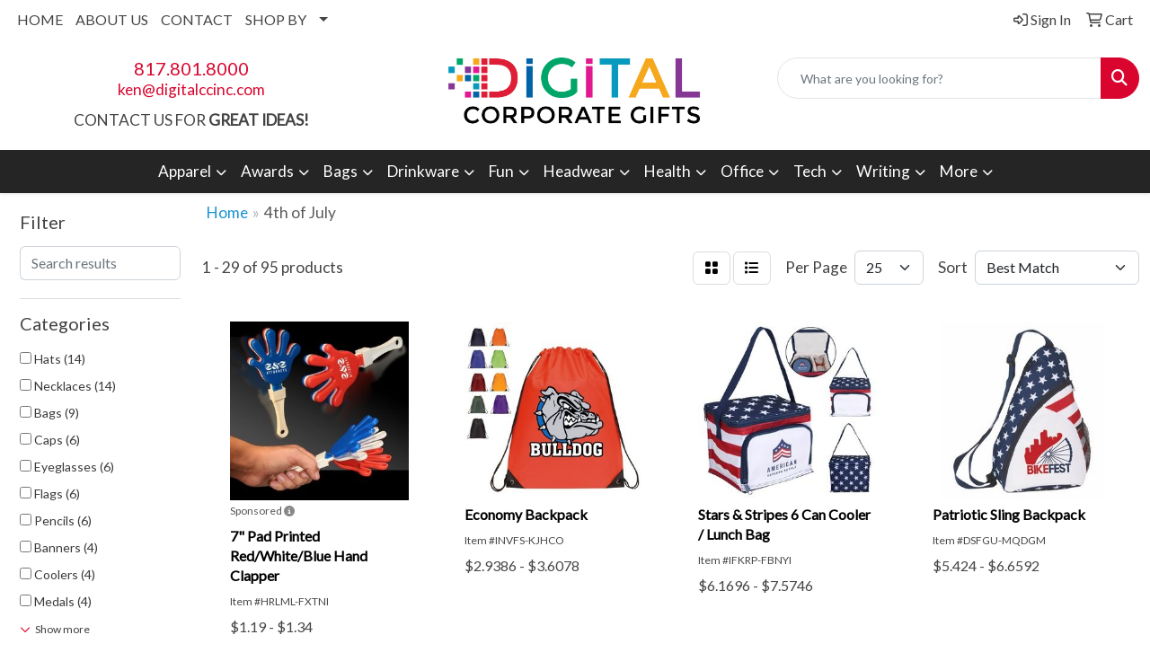

--- FILE ---
content_type: text/html
request_url: https://www.digitalcorporategifts.com/ws/ws.dll/StartSrch?UID=49693&WENavID=17547991
body_size: 15399
content:
<!DOCTYPE html>
<html lang="en"><head>
<meta charset="utf-8">
<meta http-equiv="X-UA-Compatible" content="IE=edge">
<meta name="viewport" content="width=device-width, initial-scale=1">
<!-- The above 3 meta tags *must* come first in the head; any other head content must come *after* these tags -->


<link href="/distsite/styles/8/css/bootstrap.min.css" rel="stylesheet" />
<link href="https://fonts.googleapis.com/css?family=Open+Sans:400,600|Oswald:400,600" rel="stylesheet">
<link href="/distsite/styles/8/css/owl.carousel.min.css" rel="stylesheet">
<link href="/distsite/styles/8/css/nouislider.css" rel="stylesheet">
<!--<link href="/distsite/styles/8/css/menu.css" rel="stylesheet"/>-->
<link href="/distsite/styles/8/css/flexslider.css" rel="stylesheet">
<link href="/distsite/styles/8/css/all.min.css" rel="stylesheet">
<link href="/distsite/styles/8/css/slick/slick.css" rel="stylesheet"/>
<link href="/distsite/styles/8/css/lightbox/lightbox.css" rel="stylesheet"  />
<link href="/distsite/styles/8/css/yamm.css" rel="stylesheet" />
<!-- Custom styles for this theme -->
<link href="/we/we.dll/StyleSheet?UN=49693&Type=WETheme&TS=C45049.4727546296" rel="stylesheet">
<!-- Custom styles for this theme -->
<link href="/we/we.dll/StyleSheet?UN=49693&Type=WETheme-PS&TS=C45049.4727546296" rel="stylesheet">
<style>
body {color: #444 !important;}
.header-six #logo img {height: 80px;}
#ftlogo > a > img {height: 80px;}
@media (min-width: 768px) {
#header-inner { padding: 20px 0px 5px 0px; }
}
</style>

<!-- HTML5 shim and Respond.js for IE8 support of HTML5 elements and media queries -->
<!--[if lt IE 9]>
      <script src="https://oss.maxcdn.com/html5shiv/3.7.3/html5shiv.min.js"></script>
      <script src="https://oss.maxcdn.com/respond/1.4.2/respond.min.js"></script>
    <![endif]-->

</head>

<body style="background:#fff;">


  <!-- Slide-Out Menu -->
  <div id="filter-menu" class="filter-menu">
    <button id="close-menu" class="btn-close"></button>
    <div class="menu-content">
      
<aside class="filter-sidebar">



<div class="filter-section first">
	<h2>Filter</h2>
	 <div class="input-group mb-3">
	 <input type="text" style="border-right:0;" placeholder="Search results" class="form-control text-search-within-results" name="SearchWithinResults" value="" maxlength="100" onkeyup="HandleTextFilter(event);">
	  <label class="input-group-text" style="background-color:#fff;"><a  style="display:none;" href="javascript:void(0);" class="remove-filter" data-toggle="tooltip" title="Clear" onclick="ClearTextFilter();"><i class="far fa-times" aria-hidden="true"></i> <span class="fa-sr-only">x</span></a></label>
	</div>
</div>

<a href="javascript:void(0);" class="clear-filters"  style="display:none;" onclick="ClearDrillDown();">Clear all filters</a>

<div class="filter-section" >
	<h2>Categories</h2>

	<div class="filter-list">

	 <div class="checkbox"><label><input class="filtercheckbox" type="checkbox" name="0|Hats" ><span> Hats (14)</span></label></div><div class="checkbox"><label><input class="filtercheckbox" type="checkbox" name="0|Necklaces" ><span> Necklaces (14)</span></label></div><div class="checkbox"><label><input class="filtercheckbox" type="checkbox" name="0|Bags" ><span> Bags (9)</span></label></div><div class="checkbox"><label><input class="filtercheckbox" type="checkbox" name="0|Caps" ><span> Caps (6)</span></label></div><div class="checkbox"><label><input class="filtercheckbox" type="checkbox" name="0|Eyeglasses" ><span> Eyeglasses (6)</span></label></div><div class="checkbox"><label><input class="filtercheckbox" type="checkbox" name="0|Flags" ><span> Flags (6)</span></label></div><div class="checkbox"><label><input class="filtercheckbox" type="checkbox" name="0|Pencils" ><span> Pencils (6)</span></label></div><div class="checkbox"><label><input class="filtercheckbox" type="checkbox" name="0|Banners" ><span> Banners (4)</span></label></div><div class="checkbox"><label><input class="filtercheckbox" type="checkbox" name="0|Coolers" ><span> Coolers (4)</span></label></div><div class="checkbox"><label><input class="filtercheckbox" type="checkbox" name="0|Medals" ><span> Medals (4)</span></label></div><div class="show-filter"><div class="checkbox"><label><input class="filtercheckbox" type="checkbox" name="0|Pens" ><span> Pens (4)</span></label></div><div class="checkbox"><label><input class="filtercheckbox" type="checkbox" name="0|Squeeze toys" ><span> Squeeze toys (4)</span></label></div><div class="checkbox"><label><input class="filtercheckbox" type="checkbox" name="0|Sunglasses" ><span> Sunglasses (4)</span></label></div><div class="checkbox"><label><input class="filtercheckbox" type="checkbox" name="0|Wands" ><span> Wands (4)</span></label></div><div class="checkbox"><label><input class="filtercheckbox" type="checkbox" name="0|Balls" ><span> Balls (3)</span></label></div><div class="checkbox"><label><input class="filtercheckbox" type="checkbox" name="0|Towels" ><span> Towels (3)</span></label></div><div class="checkbox"><label><input class="filtercheckbox" type="checkbox" name="0|Wristbands" ><span> Wristbands (3)</span></label></div><div class="checkbox"><label><input class="filtercheckbox" type="checkbox" name="0|Bandanas" ><span> Bandanas (2)</span></label></div><div class="checkbox"><label><input class="filtercheckbox" type="checkbox" name="0|Headbands" ><span> Headbands (2)</span></label></div><div class="checkbox"><label><input class="filtercheckbox" type="checkbox" name="0|Noise makers" ><span> Noise makers (2)</span></label></div><div class="checkbox"><label><input class="filtercheckbox" type="checkbox" name="0|Calendars" ><span> Calendars (1)</span></label></div><div class="checkbox"><label><input class="filtercheckbox" type="checkbox" name="0|Costumes" ><span> Costumes (1)</span></label></div><div class="checkbox"><label><input class="filtercheckbox" type="checkbox" name="0|Cups" ><span> Cups (1)</span></label></div><div class="checkbox"><label><input class="filtercheckbox" type="checkbox" name="0|Fans" ><span> Fans (1)</span></label></div><div class="checkbox"><label><input class="filtercheckbox" type="checkbox" name="0|Inflatables" ><span> Inflatables (1)</span></label></div><div class="checkbox"><label><input class="filtercheckbox" type="checkbox" name="0|Leis" ><span> Leis (1)</span></label></div><div class="checkbox"><label><input class="filtercheckbox" type="checkbox" name="0|Pen/pencil holders" ><span> Pen/pencil holders (1)</span></label></div><div class="checkbox"><label><input class="filtercheckbox" type="checkbox" name="0|Pendants" ><span> Pendants (1)</span></label></div><div class="checkbox"><label><input class="filtercheckbox" type="checkbox" name="0|Phone accessories" ><span> Phone accessories (1)</span></label></div><div class="checkbox"><label><input class="filtercheckbox" type="checkbox" name="0|Pom-poms" ><span> Pom-poms (1)</span></label></div><div class="checkbox"><label><input class="filtercheckbox" type="checkbox" name="0|Sticks" ><span> Sticks (1)</span></label></div><div class="checkbox"><label><input class="filtercheckbox" type="checkbox" name="0|Styluses" ><span> Styluses (1)</span></label></div><div class="checkbox"><label><input class="filtercheckbox" type="checkbox" name="0|Tumblers" ><span> Tumblers (1)</span></label></div><div class="checkbox"><label><input class="filtercheckbox" type="checkbox" name="0|Umbrellas" ><span> Umbrellas (1)</span></label></div><div class="checkbox"><label><input class="filtercheckbox" type="checkbox" name="0|Visors" ><span> Visors (1)</span></label></div><div class="checkbox"><label><input class="filtercheckbox" type="checkbox" name="0|Wallets" ><span> Wallets (1)</span></label></div></div>

		<!-- wrapper for more filters -->
        <div class="show-filter">

		</div><!-- showfilters -->

	</div>

		<a href="#" class="show-more"  >Show more</a>
</div>


<div class="filter-section" >
	<h2>Features</h2>

		<div class="filter-list">

	  		<div class="checkbox"><label><input class="filtercheckbox" type="checkbox" name="2|Patriotic" ><span> Patriotic (50)</span></label></div><div class="checkbox"><label><input class="filtercheckbox" type="checkbox" name="2|Stars" ><span> Stars (24)</span></label></div><div class="checkbox"><label><input class="filtercheckbox" type="checkbox" name="2|Round" ><span> Round (22)</span></label></div><div class="checkbox"><label><input class="filtercheckbox" type="checkbox" name="2|American" ><span> American (19)</span></label></div><div class="checkbox"><label><input class="filtercheckbox" type="checkbox" name="2|4th of july" ><span> 4th of july (17)</span></label></div><div class="checkbox"><label><input class="filtercheckbox" type="checkbox" name="2|Circle" ><span> Circle (17)</span></label></div><div class="checkbox"><label><input class="filtercheckbox" type="checkbox" name="2|Light up" ><span> Light up (17)</span></label></div><div class="checkbox"><label><input class="filtercheckbox" type="checkbox" name="2|United states" ><span> United states (17)</span></label></div><div class="checkbox"><label><input class="filtercheckbox" type="checkbox" name="2|Independence day" ><span> Independence day (14)</span></label></div><div class="checkbox"><label><input class="filtercheckbox" type="checkbox" name="2|Memorial day" ><span> Memorial day (14)</span></label></div><div class="show-filter"><div class="checkbox"><label><input class="filtercheckbox" type="checkbox" name="2|6 hour glow time" ><span> 6 hour glow time (13)</span></label></div><div class="checkbox"><label><input class="filtercheckbox" type="checkbox" name="2|Bend to activate" ><span> Bend to activate (13)</span></label></div><div class="checkbox"><label><input class="filtercheckbox" type="checkbox" name="2|Crack n' glow" ><span> Crack n' glow (13)</span></label></div><div class="checkbox"><label><input class="filtercheckbox" type="checkbox" name="2|Stripes" ><span> Stripes (13)</span></label></div><div class="checkbox"><label><input class="filtercheckbox" type="checkbox" name="2|Superior" ><span> Superior (13)</span></label></div><div class="checkbox"><label><input class="filtercheckbox" type="checkbox" name="2|America" ><span> America (12)</span></label></div><div class="checkbox"><label><input class="filtercheckbox" type="checkbox" name="2|American flag" ><span> American flag (11)</span></label></div><div class="checkbox"><label><input class="filtercheckbox" type="checkbox" name="2|Fourth of july" ><span> Fourth of july (11)</span></label></div><div class="checkbox"><label><input class="filtercheckbox" type="checkbox" name="2|Light source" ><span> Light source (11)</span></label></div><div class="checkbox"><label><input class="filtercheckbox" type="checkbox" name="2|Usa" ><span> Usa (11)</span></label></div><div class="checkbox"><label><input class="filtercheckbox" type="checkbox" name="2|22&quot;" ><span> 22&quot; (10)</span></label></div><div class="checkbox"><label><input class="filtercheckbox" type="checkbox" name="2|Americana" ><span> Americana (10)</span></label></div><div class="checkbox"><label><input class="filtercheckbox" type="checkbox" name="2|Glow neck ornament" ><span> Glow neck ornament (10)</span></label></div><div class="checkbox"><label><input class="filtercheckbox" type="checkbox" name="2|Labor day" ><span> Labor day (10)</span></label></div><div class="checkbox"><label><input class="filtercheckbox" type="checkbox" name="2|Pre attached connector" ><span> Pre attached connector (10)</span></label></div><div class="checkbox"><label><input class="filtercheckbox" type="checkbox" name="2|Single use" ><span> Single use (10)</span></label></div><div class="checkbox"><label><input class="filtercheckbox" type="checkbox" name="2|Writing instrument" ><span> Writing instrument (10)</span></label></div><div class="checkbox"><label><input class="filtercheckbox" type="checkbox" name="2|Flag" ><span> Flag (9)</span></label></div><div class="checkbox"><label><input class="filtercheckbox" type="checkbox" name="2|Party" ><span> Party (9)</span></label></div><div class="checkbox"><label><input class="filtercheckbox" type="checkbox" name="2|Veterans" ><span> Veterans (9)</span></label></div><div class="checkbox"><label><input class="filtercheckbox" type="checkbox" name="2|Glow in dark" ><span> Glow in dark (8)</span></label></div><div class="checkbox"><label><input class="filtercheckbox" type="checkbox" name="2|Military" ><span> Military (8)</span></label></div><div class="checkbox"><label><input class="filtercheckbox" type="checkbox" name="2|Outdoor" ><span> Outdoor (8)</span></label></div><div class="checkbox"><label><input class="filtercheckbox" type="checkbox" name="2|Writing utensil" ><span> Writing utensil (8)</span></label></div><div class="checkbox"><label><input class="filtercheckbox" type="checkbox" name="2|Usa flag" ><span> Usa flag (7)</span></label></div><div class="checkbox"><label><input class="filtercheckbox" type="checkbox" name="2|Festive" ><span> Festive (6)</span></label></div><div class="checkbox"><label><input class="filtercheckbox" type="checkbox" name="2|Freedom" ><span> Freedom (6)</span></label></div><div class="checkbox"><label><input class="filtercheckbox" type="checkbox" name="2|July 4th forth" ><span> July 4th forth (6)</span></label></div><div class="checkbox"><label><input class="filtercheckbox" type="checkbox" name="2|Lead" ><span> Lead (6)</span></label></div><div class="checkbox"><label><input class="filtercheckbox" type="checkbox" name="2|Liberty" ><span> Liberty (6)</span></label></div><div class="checkbox"><label><input class="filtercheckbox" type="checkbox" name="2|Medallions" ><span> Medallions (6)</span></label></div><div class="checkbox"><label><input class="filtercheckbox" type="checkbox" name="2|4th" ><span> 4th (5)</span></label></div><div class="checkbox"><label><input class="filtercheckbox" type="checkbox" name="2|Eraser" ><span> Eraser (5)</span></label></div><div class="checkbox"><label><input class="filtercheckbox" type="checkbox" name="2|Ferrule" ><span> Ferrule (5)</span></label></div><div class="checkbox"><label><input class="filtercheckbox" type="checkbox" name="2|Glasses" ><span> Glasses (5)</span></label></div><div class="checkbox"><label><input class="filtercheckbox" type="checkbox" name="2|Hat" ><span> Hat (5)</span></label></div><div class="checkbox"><label><input class="filtercheckbox" type="checkbox" name="2|July 4th" ><span> July 4th (5)</span></label></div><div class="checkbox"><label><input class="filtercheckbox" type="checkbox" name="2|Led" ><span> Led (5)</span></label></div><div class="checkbox"><label><input class="filtercheckbox" type="checkbox" name="2|Patriot" ><span> Patriot (5)</span></label></div><div class="checkbox"><label><input class="filtercheckbox" type="checkbox" name="2|Plastic" ><span> Plastic (5)</span></label></div></div>

			<!-- wrapper for more filters -->
			<div class="show-filter">

			</div><!-- showfilters -->
 		</div>
		<a href="#" class="show-more"  >Show more</a>


</div>


<div class="filter-section" >
	<h2>Colors</h2>

		<div class="filter-list">

		  	<div class="checkbox"><label><input class="filtercheckbox" type="checkbox" name="1|Red/white/blue" ><span> Red/white/blue (27)</span></label></div><div class="checkbox"><label><input class="filtercheckbox" type="checkbox" name="1|White" ><span> White (24)</span></label></div><div class="checkbox"><label><input class="filtercheckbox" type="checkbox" name="1|Blue" ><span> Blue (17)</span></label></div><div class="checkbox"><label><input class="filtercheckbox" type="checkbox" name="1|Red" ><span> Red (17)</span></label></div><div class="checkbox"><label><input class="filtercheckbox" type="checkbox" name="1|Black" ><span> Black (11)</span></label></div><div class="checkbox"><label><input class="filtercheckbox" type="checkbox" name="1|Yellow" ><span> Yellow (4)</span></label></div><div class="checkbox"><label><input class="filtercheckbox" type="checkbox" name="1|Camo 004" ><span> Camo 004 (3)</span></label></div><div class="checkbox"><label><input class="filtercheckbox" type="checkbox" name="1|Camo 008" ><span> Camo 008 (3)</span></label></div><div class="checkbox"><label><input class="filtercheckbox" type="checkbox" name="1|Camo 010" ><span> Camo 010 (3)</span></label></div><div class="checkbox"><label><input class="filtercheckbox" type="checkbox" name="1|Dark green/brown" ><span> Dark green/brown (3)</span></label></div><div class="show-filter"><div class="checkbox"><label><input class="filtercheckbox" type="checkbox" name="1|Gold" ><span> Gold (3)</span></label></div><div class="checkbox"><label><input class="filtercheckbox" type="checkbox" name="1|Green" ><span> Green (3)</span></label></div><div class="checkbox"><label><input class="filtercheckbox" type="checkbox" name="1|Orange" ><span> Orange (3)</span></label></div><div class="checkbox"><label><input class="filtercheckbox" type="checkbox" name="1|White/blue/red" ><span> White/blue/red (3)</span></label></div><div class="checkbox"><label><input class="filtercheckbox" type="checkbox" name="1|Flag" ><span> Flag (2)</span></label></div><div class="checkbox"><label><input class="filtercheckbox" type="checkbox" name="1|Green/yellow/purple" ><span> Green/yellow/purple (2)</span></label></div><div class="checkbox"><label><input class="filtercheckbox" type="checkbox" name="1|Lime green" ><span> Lime green (2)</span></label></div><div class="checkbox"><label><input class="filtercheckbox" type="checkbox" name="1|Navy blue" ><span> Navy blue (2)</span></label></div><div class="checkbox"><label><input class="filtercheckbox" type="checkbox" name="1|Pink" ><span> Pink (2)</span></label></div><div class="checkbox"><label><input class="filtercheckbox" type="checkbox" name="1|Red/white/blue/black" ><span> Red/white/blue/black (2)</span></label></div><div class="checkbox"><label><input class="filtercheckbox" type="checkbox" name="1|Royal blue" ><span> Royal blue (2)</span></label></div><div class="checkbox"><label><input class="filtercheckbox" type="checkbox" name="1|Teal" ><span> Teal (2)</span></label></div><div class="checkbox"><label><input class="filtercheckbox" type="checkbox" name="1|Various" ><span> Various (2)</span></label></div><div class="checkbox"><label><input class="filtercheckbox" type="checkbox" name="1|White/red/blue" ><span> White/red/blue (2)</span></label></div><div class="checkbox"><label><input class="filtercheckbox" type="checkbox" name="1|2026" ><span> 2026 (1)</span></label></div><div class="checkbox"><label><input class="filtercheckbox" type="checkbox" name="1|2027" ><span> 2027 (1)</span></label></div><div class="checkbox"><label><input class="filtercheckbox" type="checkbox" name="1|American flag" ><span> American flag (1)</span></label></div><div class="checkbox"><label><input class="filtercheckbox" type="checkbox" name="1|Americana segment" ><span> Americana segment (1)</span></label></div><div class="checkbox"><label><input class="filtercheckbox" type="checkbox" name="1|Black with gray" ><span> Black with gray (1)</span></label></div><div class="checkbox"><label><input class="filtercheckbox" type="checkbox" name="1|Black/comb./bright orange" ><span> Black/comb./bright orange (1)</span></label></div><div class="checkbox"><label><input class="filtercheckbox" type="checkbox" name="1|Black/gold/gold" ><span> Black/gold/gold (1)</span></label></div><div class="checkbox"><label><input class="filtercheckbox" type="checkbox" name="1|Black/gray/gray" ><span> Black/gray/gray (1)</span></label></div><div class="checkbox"><label><input class="filtercheckbox" type="checkbox" name="1|Black/gray/white" ><span> Black/gray/white (1)</span></label></div><div class="checkbox"><label><input class="filtercheckbox" type="checkbox" name="1|Black/neon orange/white" ><span> Black/neon orange/white (1)</span></label></div><div class="checkbox"><label><input class="filtercheckbox" type="checkbox" name="1|Black/orange/orange" ><span> Black/orange/orange (1)</span></label></div><div class="checkbox"><label><input class="filtercheckbox" type="checkbox" name="1|Black/purple/purple" ><span> Black/purple/purple (1)</span></label></div><div class="checkbox"><label><input class="filtercheckbox" type="checkbox" name="1|Black/red/red" ><span> Black/red/red (1)</span></label></div><div class="checkbox"><label><input class="filtercheckbox" type="checkbox" name="1|Black/red/white" ><span> Black/red/white (1)</span></label></div><div class="checkbox"><label><input class="filtercheckbox" type="checkbox" name="1|Black/royal/white" ><span> Black/royal/white (1)</span></label></div><div class="checkbox"><label><input class="filtercheckbox" type="checkbox" name="1|Black/white" ><span> Black/white (1)</span></label></div><div class="checkbox"><label><input class="filtercheckbox" type="checkbox" name="1|Black/white/white" ><span> Black/white/white (1)</span></label></div><div class="checkbox"><label><input class="filtercheckbox" type="checkbox" name="1|Brass" ><span> Brass (1)</span></label></div><div class="checkbox"><label><input class="filtercheckbox" type="checkbox" name="1|Brown" ><span> Brown (1)</span></label></div><div class="checkbox"><label><input class="filtercheckbox" type="checkbox" name="1|Burgundy red" ><span> Burgundy red (1)</span></label></div><div class="checkbox"><label><input class="filtercheckbox" type="checkbox" name="1|Burgundy red/black" ><span> Burgundy red/black (1)</span></label></div><div class="checkbox"><label><input class="filtercheckbox" type="checkbox" name="1|Camo" ><span> Camo (1)</span></label></div><div class="checkbox"><label><input class="filtercheckbox" type="checkbox" name="1|Camo 00816" ><span> Camo 00816 (1)</span></label></div><div class="checkbox"><label><input class="filtercheckbox" type="checkbox" name="1|Chrome silver" ><span> Chrome silver (1)</span></label></div><div class="checkbox"><label><input class="filtercheckbox" type="checkbox" name="1|Cyan" ><span> Cyan (1)</span></label></div><div class="checkbox"><label><input class="filtercheckbox" type="checkbox" name="1|Dark green" ><span> Dark green (1)</span></label></div></div>


			<!-- wrapper for more filters -->
			<div class="show-filter">

			</div><!-- showfilters -->

		  </div>

		<a href="#" class="show-more"  >Show more</a>
</div>


<div class="filter-section"  >
	<h2>Price Range</h2>
	<div class="filter-price-wrap">
		<div class="filter-price-inner">
			<div class="input-group">
				<span class="input-group-text input-group-text-white">$</span>
				<input type="text" class="form-control form-control-sm filter-min-prices" name="min-prices" value="" placeholder="Min" onkeyup="HandlePriceFilter(event);">
			</div>
			<div class="input-group">
				<span class="input-group-text input-group-text-white">$</span>
				<input type="text" class="form-control form-control-sm filter-max-prices" name="max-prices" value="" placeholder="Max" onkeyup="HandlePriceFilter(event);">
			</div>
		</div>
		<a href="javascript:void(0)" onclick="SetPriceFilter();" ><i class="fa-solid fa-chevron-right"></i></a>
	</div>
</div>

<div class="filter-section"   >
	<h2>Quantity</h2>
	<div class="filter-price-wrap mb-2">
		<input type="text" class="form-control form-control-sm filter-quantity" value="" placeholder="Qty" onkeyup="HandleQuantityFilter(event);">
		<a href="javascript:void(0)" onclick="SetQuantityFilter();"><i class="fa-solid fa-chevron-right"></i></a>
	</div>
</div>




	</aside>

    </div>
</div>




	<div class="container-fluid">
		<div class="row">

			<div class="col-md-3 col-lg-2">
        <div class="d-none d-md-block">
          <div id="desktop-filter">
            
<aside class="filter-sidebar">



<div class="filter-section first">
	<h2>Filter</h2>
	 <div class="input-group mb-3">
	 <input type="text" style="border-right:0;" placeholder="Search results" class="form-control text-search-within-results" name="SearchWithinResults" value="" maxlength="100" onkeyup="HandleTextFilter(event);">
	  <label class="input-group-text" style="background-color:#fff;"><a  style="display:none;" href="javascript:void(0);" class="remove-filter" data-toggle="tooltip" title="Clear" onclick="ClearTextFilter();"><i class="far fa-times" aria-hidden="true"></i> <span class="fa-sr-only">x</span></a></label>
	</div>
</div>

<a href="javascript:void(0);" class="clear-filters"  style="display:none;" onclick="ClearDrillDown();">Clear all filters</a>

<div class="filter-section" >
	<h2>Categories</h2>

	<div class="filter-list">

	 <div class="checkbox"><label><input class="filtercheckbox" type="checkbox" name="0|Hats" ><span> Hats (14)</span></label></div><div class="checkbox"><label><input class="filtercheckbox" type="checkbox" name="0|Necklaces" ><span> Necklaces (14)</span></label></div><div class="checkbox"><label><input class="filtercheckbox" type="checkbox" name="0|Bags" ><span> Bags (9)</span></label></div><div class="checkbox"><label><input class="filtercheckbox" type="checkbox" name="0|Caps" ><span> Caps (6)</span></label></div><div class="checkbox"><label><input class="filtercheckbox" type="checkbox" name="0|Eyeglasses" ><span> Eyeglasses (6)</span></label></div><div class="checkbox"><label><input class="filtercheckbox" type="checkbox" name="0|Flags" ><span> Flags (6)</span></label></div><div class="checkbox"><label><input class="filtercheckbox" type="checkbox" name="0|Pencils" ><span> Pencils (6)</span></label></div><div class="checkbox"><label><input class="filtercheckbox" type="checkbox" name="0|Banners" ><span> Banners (4)</span></label></div><div class="checkbox"><label><input class="filtercheckbox" type="checkbox" name="0|Coolers" ><span> Coolers (4)</span></label></div><div class="checkbox"><label><input class="filtercheckbox" type="checkbox" name="0|Medals" ><span> Medals (4)</span></label></div><div class="show-filter"><div class="checkbox"><label><input class="filtercheckbox" type="checkbox" name="0|Pens" ><span> Pens (4)</span></label></div><div class="checkbox"><label><input class="filtercheckbox" type="checkbox" name="0|Squeeze toys" ><span> Squeeze toys (4)</span></label></div><div class="checkbox"><label><input class="filtercheckbox" type="checkbox" name="0|Sunglasses" ><span> Sunglasses (4)</span></label></div><div class="checkbox"><label><input class="filtercheckbox" type="checkbox" name="0|Wands" ><span> Wands (4)</span></label></div><div class="checkbox"><label><input class="filtercheckbox" type="checkbox" name="0|Balls" ><span> Balls (3)</span></label></div><div class="checkbox"><label><input class="filtercheckbox" type="checkbox" name="0|Towels" ><span> Towels (3)</span></label></div><div class="checkbox"><label><input class="filtercheckbox" type="checkbox" name="0|Wristbands" ><span> Wristbands (3)</span></label></div><div class="checkbox"><label><input class="filtercheckbox" type="checkbox" name="0|Bandanas" ><span> Bandanas (2)</span></label></div><div class="checkbox"><label><input class="filtercheckbox" type="checkbox" name="0|Headbands" ><span> Headbands (2)</span></label></div><div class="checkbox"><label><input class="filtercheckbox" type="checkbox" name="0|Noise makers" ><span> Noise makers (2)</span></label></div><div class="checkbox"><label><input class="filtercheckbox" type="checkbox" name="0|Calendars" ><span> Calendars (1)</span></label></div><div class="checkbox"><label><input class="filtercheckbox" type="checkbox" name="0|Costumes" ><span> Costumes (1)</span></label></div><div class="checkbox"><label><input class="filtercheckbox" type="checkbox" name="0|Cups" ><span> Cups (1)</span></label></div><div class="checkbox"><label><input class="filtercheckbox" type="checkbox" name="0|Fans" ><span> Fans (1)</span></label></div><div class="checkbox"><label><input class="filtercheckbox" type="checkbox" name="0|Inflatables" ><span> Inflatables (1)</span></label></div><div class="checkbox"><label><input class="filtercheckbox" type="checkbox" name="0|Leis" ><span> Leis (1)</span></label></div><div class="checkbox"><label><input class="filtercheckbox" type="checkbox" name="0|Pen/pencil holders" ><span> Pen/pencil holders (1)</span></label></div><div class="checkbox"><label><input class="filtercheckbox" type="checkbox" name="0|Pendants" ><span> Pendants (1)</span></label></div><div class="checkbox"><label><input class="filtercheckbox" type="checkbox" name="0|Phone accessories" ><span> Phone accessories (1)</span></label></div><div class="checkbox"><label><input class="filtercheckbox" type="checkbox" name="0|Pom-poms" ><span> Pom-poms (1)</span></label></div><div class="checkbox"><label><input class="filtercheckbox" type="checkbox" name="0|Sticks" ><span> Sticks (1)</span></label></div><div class="checkbox"><label><input class="filtercheckbox" type="checkbox" name="0|Styluses" ><span> Styluses (1)</span></label></div><div class="checkbox"><label><input class="filtercheckbox" type="checkbox" name="0|Tumblers" ><span> Tumblers (1)</span></label></div><div class="checkbox"><label><input class="filtercheckbox" type="checkbox" name="0|Umbrellas" ><span> Umbrellas (1)</span></label></div><div class="checkbox"><label><input class="filtercheckbox" type="checkbox" name="0|Visors" ><span> Visors (1)</span></label></div><div class="checkbox"><label><input class="filtercheckbox" type="checkbox" name="0|Wallets" ><span> Wallets (1)</span></label></div></div>

		<!-- wrapper for more filters -->
        <div class="show-filter">

		</div><!-- showfilters -->

	</div>

		<a href="#" class="show-more"  >Show more</a>
</div>


<div class="filter-section" >
	<h2>Features</h2>

		<div class="filter-list">

	  		<div class="checkbox"><label><input class="filtercheckbox" type="checkbox" name="2|Patriotic" ><span> Patriotic (50)</span></label></div><div class="checkbox"><label><input class="filtercheckbox" type="checkbox" name="2|Stars" ><span> Stars (24)</span></label></div><div class="checkbox"><label><input class="filtercheckbox" type="checkbox" name="2|Round" ><span> Round (22)</span></label></div><div class="checkbox"><label><input class="filtercheckbox" type="checkbox" name="2|American" ><span> American (19)</span></label></div><div class="checkbox"><label><input class="filtercheckbox" type="checkbox" name="2|4th of july" ><span> 4th of july (17)</span></label></div><div class="checkbox"><label><input class="filtercheckbox" type="checkbox" name="2|Circle" ><span> Circle (17)</span></label></div><div class="checkbox"><label><input class="filtercheckbox" type="checkbox" name="2|Light up" ><span> Light up (17)</span></label></div><div class="checkbox"><label><input class="filtercheckbox" type="checkbox" name="2|United states" ><span> United states (17)</span></label></div><div class="checkbox"><label><input class="filtercheckbox" type="checkbox" name="2|Independence day" ><span> Independence day (14)</span></label></div><div class="checkbox"><label><input class="filtercheckbox" type="checkbox" name="2|Memorial day" ><span> Memorial day (14)</span></label></div><div class="show-filter"><div class="checkbox"><label><input class="filtercheckbox" type="checkbox" name="2|6 hour glow time" ><span> 6 hour glow time (13)</span></label></div><div class="checkbox"><label><input class="filtercheckbox" type="checkbox" name="2|Bend to activate" ><span> Bend to activate (13)</span></label></div><div class="checkbox"><label><input class="filtercheckbox" type="checkbox" name="2|Crack n' glow" ><span> Crack n' glow (13)</span></label></div><div class="checkbox"><label><input class="filtercheckbox" type="checkbox" name="2|Stripes" ><span> Stripes (13)</span></label></div><div class="checkbox"><label><input class="filtercheckbox" type="checkbox" name="2|Superior" ><span> Superior (13)</span></label></div><div class="checkbox"><label><input class="filtercheckbox" type="checkbox" name="2|America" ><span> America (12)</span></label></div><div class="checkbox"><label><input class="filtercheckbox" type="checkbox" name="2|American flag" ><span> American flag (11)</span></label></div><div class="checkbox"><label><input class="filtercheckbox" type="checkbox" name="2|Fourth of july" ><span> Fourth of july (11)</span></label></div><div class="checkbox"><label><input class="filtercheckbox" type="checkbox" name="2|Light source" ><span> Light source (11)</span></label></div><div class="checkbox"><label><input class="filtercheckbox" type="checkbox" name="2|Usa" ><span> Usa (11)</span></label></div><div class="checkbox"><label><input class="filtercheckbox" type="checkbox" name="2|22&quot;" ><span> 22&quot; (10)</span></label></div><div class="checkbox"><label><input class="filtercheckbox" type="checkbox" name="2|Americana" ><span> Americana (10)</span></label></div><div class="checkbox"><label><input class="filtercheckbox" type="checkbox" name="2|Glow neck ornament" ><span> Glow neck ornament (10)</span></label></div><div class="checkbox"><label><input class="filtercheckbox" type="checkbox" name="2|Labor day" ><span> Labor day (10)</span></label></div><div class="checkbox"><label><input class="filtercheckbox" type="checkbox" name="2|Pre attached connector" ><span> Pre attached connector (10)</span></label></div><div class="checkbox"><label><input class="filtercheckbox" type="checkbox" name="2|Single use" ><span> Single use (10)</span></label></div><div class="checkbox"><label><input class="filtercheckbox" type="checkbox" name="2|Writing instrument" ><span> Writing instrument (10)</span></label></div><div class="checkbox"><label><input class="filtercheckbox" type="checkbox" name="2|Flag" ><span> Flag (9)</span></label></div><div class="checkbox"><label><input class="filtercheckbox" type="checkbox" name="2|Party" ><span> Party (9)</span></label></div><div class="checkbox"><label><input class="filtercheckbox" type="checkbox" name="2|Veterans" ><span> Veterans (9)</span></label></div><div class="checkbox"><label><input class="filtercheckbox" type="checkbox" name="2|Glow in dark" ><span> Glow in dark (8)</span></label></div><div class="checkbox"><label><input class="filtercheckbox" type="checkbox" name="2|Military" ><span> Military (8)</span></label></div><div class="checkbox"><label><input class="filtercheckbox" type="checkbox" name="2|Outdoor" ><span> Outdoor (8)</span></label></div><div class="checkbox"><label><input class="filtercheckbox" type="checkbox" name="2|Writing utensil" ><span> Writing utensil (8)</span></label></div><div class="checkbox"><label><input class="filtercheckbox" type="checkbox" name="2|Usa flag" ><span> Usa flag (7)</span></label></div><div class="checkbox"><label><input class="filtercheckbox" type="checkbox" name="2|Festive" ><span> Festive (6)</span></label></div><div class="checkbox"><label><input class="filtercheckbox" type="checkbox" name="2|Freedom" ><span> Freedom (6)</span></label></div><div class="checkbox"><label><input class="filtercheckbox" type="checkbox" name="2|July 4th forth" ><span> July 4th forth (6)</span></label></div><div class="checkbox"><label><input class="filtercheckbox" type="checkbox" name="2|Lead" ><span> Lead (6)</span></label></div><div class="checkbox"><label><input class="filtercheckbox" type="checkbox" name="2|Liberty" ><span> Liberty (6)</span></label></div><div class="checkbox"><label><input class="filtercheckbox" type="checkbox" name="2|Medallions" ><span> Medallions (6)</span></label></div><div class="checkbox"><label><input class="filtercheckbox" type="checkbox" name="2|4th" ><span> 4th (5)</span></label></div><div class="checkbox"><label><input class="filtercheckbox" type="checkbox" name="2|Eraser" ><span> Eraser (5)</span></label></div><div class="checkbox"><label><input class="filtercheckbox" type="checkbox" name="2|Ferrule" ><span> Ferrule (5)</span></label></div><div class="checkbox"><label><input class="filtercheckbox" type="checkbox" name="2|Glasses" ><span> Glasses (5)</span></label></div><div class="checkbox"><label><input class="filtercheckbox" type="checkbox" name="2|Hat" ><span> Hat (5)</span></label></div><div class="checkbox"><label><input class="filtercheckbox" type="checkbox" name="2|July 4th" ><span> July 4th (5)</span></label></div><div class="checkbox"><label><input class="filtercheckbox" type="checkbox" name="2|Led" ><span> Led (5)</span></label></div><div class="checkbox"><label><input class="filtercheckbox" type="checkbox" name="2|Patriot" ><span> Patriot (5)</span></label></div><div class="checkbox"><label><input class="filtercheckbox" type="checkbox" name="2|Plastic" ><span> Plastic (5)</span></label></div></div>

			<!-- wrapper for more filters -->
			<div class="show-filter">

			</div><!-- showfilters -->
 		</div>
		<a href="#" class="show-more"  >Show more</a>


</div>


<div class="filter-section" >
	<h2>Colors</h2>

		<div class="filter-list">

		  	<div class="checkbox"><label><input class="filtercheckbox" type="checkbox" name="1|Red/white/blue" ><span> Red/white/blue (27)</span></label></div><div class="checkbox"><label><input class="filtercheckbox" type="checkbox" name="1|White" ><span> White (24)</span></label></div><div class="checkbox"><label><input class="filtercheckbox" type="checkbox" name="1|Blue" ><span> Blue (17)</span></label></div><div class="checkbox"><label><input class="filtercheckbox" type="checkbox" name="1|Red" ><span> Red (17)</span></label></div><div class="checkbox"><label><input class="filtercheckbox" type="checkbox" name="1|Black" ><span> Black (11)</span></label></div><div class="checkbox"><label><input class="filtercheckbox" type="checkbox" name="1|Yellow" ><span> Yellow (4)</span></label></div><div class="checkbox"><label><input class="filtercheckbox" type="checkbox" name="1|Camo 004" ><span> Camo 004 (3)</span></label></div><div class="checkbox"><label><input class="filtercheckbox" type="checkbox" name="1|Camo 008" ><span> Camo 008 (3)</span></label></div><div class="checkbox"><label><input class="filtercheckbox" type="checkbox" name="1|Camo 010" ><span> Camo 010 (3)</span></label></div><div class="checkbox"><label><input class="filtercheckbox" type="checkbox" name="1|Dark green/brown" ><span> Dark green/brown (3)</span></label></div><div class="show-filter"><div class="checkbox"><label><input class="filtercheckbox" type="checkbox" name="1|Gold" ><span> Gold (3)</span></label></div><div class="checkbox"><label><input class="filtercheckbox" type="checkbox" name="1|Green" ><span> Green (3)</span></label></div><div class="checkbox"><label><input class="filtercheckbox" type="checkbox" name="1|Orange" ><span> Orange (3)</span></label></div><div class="checkbox"><label><input class="filtercheckbox" type="checkbox" name="1|White/blue/red" ><span> White/blue/red (3)</span></label></div><div class="checkbox"><label><input class="filtercheckbox" type="checkbox" name="1|Flag" ><span> Flag (2)</span></label></div><div class="checkbox"><label><input class="filtercheckbox" type="checkbox" name="1|Green/yellow/purple" ><span> Green/yellow/purple (2)</span></label></div><div class="checkbox"><label><input class="filtercheckbox" type="checkbox" name="1|Lime green" ><span> Lime green (2)</span></label></div><div class="checkbox"><label><input class="filtercheckbox" type="checkbox" name="1|Navy blue" ><span> Navy blue (2)</span></label></div><div class="checkbox"><label><input class="filtercheckbox" type="checkbox" name="1|Pink" ><span> Pink (2)</span></label></div><div class="checkbox"><label><input class="filtercheckbox" type="checkbox" name="1|Red/white/blue/black" ><span> Red/white/blue/black (2)</span></label></div><div class="checkbox"><label><input class="filtercheckbox" type="checkbox" name="1|Royal blue" ><span> Royal blue (2)</span></label></div><div class="checkbox"><label><input class="filtercheckbox" type="checkbox" name="1|Teal" ><span> Teal (2)</span></label></div><div class="checkbox"><label><input class="filtercheckbox" type="checkbox" name="1|Various" ><span> Various (2)</span></label></div><div class="checkbox"><label><input class="filtercheckbox" type="checkbox" name="1|White/red/blue" ><span> White/red/blue (2)</span></label></div><div class="checkbox"><label><input class="filtercheckbox" type="checkbox" name="1|2026" ><span> 2026 (1)</span></label></div><div class="checkbox"><label><input class="filtercheckbox" type="checkbox" name="1|2027" ><span> 2027 (1)</span></label></div><div class="checkbox"><label><input class="filtercheckbox" type="checkbox" name="1|American flag" ><span> American flag (1)</span></label></div><div class="checkbox"><label><input class="filtercheckbox" type="checkbox" name="1|Americana segment" ><span> Americana segment (1)</span></label></div><div class="checkbox"><label><input class="filtercheckbox" type="checkbox" name="1|Black with gray" ><span> Black with gray (1)</span></label></div><div class="checkbox"><label><input class="filtercheckbox" type="checkbox" name="1|Black/comb./bright orange" ><span> Black/comb./bright orange (1)</span></label></div><div class="checkbox"><label><input class="filtercheckbox" type="checkbox" name="1|Black/gold/gold" ><span> Black/gold/gold (1)</span></label></div><div class="checkbox"><label><input class="filtercheckbox" type="checkbox" name="1|Black/gray/gray" ><span> Black/gray/gray (1)</span></label></div><div class="checkbox"><label><input class="filtercheckbox" type="checkbox" name="1|Black/gray/white" ><span> Black/gray/white (1)</span></label></div><div class="checkbox"><label><input class="filtercheckbox" type="checkbox" name="1|Black/neon orange/white" ><span> Black/neon orange/white (1)</span></label></div><div class="checkbox"><label><input class="filtercheckbox" type="checkbox" name="1|Black/orange/orange" ><span> Black/orange/orange (1)</span></label></div><div class="checkbox"><label><input class="filtercheckbox" type="checkbox" name="1|Black/purple/purple" ><span> Black/purple/purple (1)</span></label></div><div class="checkbox"><label><input class="filtercheckbox" type="checkbox" name="1|Black/red/red" ><span> Black/red/red (1)</span></label></div><div class="checkbox"><label><input class="filtercheckbox" type="checkbox" name="1|Black/red/white" ><span> Black/red/white (1)</span></label></div><div class="checkbox"><label><input class="filtercheckbox" type="checkbox" name="1|Black/royal/white" ><span> Black/royal/white (1)</span></label></div><div class="checkbox"><label><input class="filtercheckbox" type="checkbox" name="1|Black/white" ><span> Black/white (1)</span></label></div><div class="checkbox"><label><input class="filtercheckbox" type="checkbox" name="1|Black/white/white" ><span> Black/white/white (1)</span></label></div><div class="checkbox"><label><input class="filtercheckbox" type="checkbox" name="1|Brass" ><span> Brass (1)</span></label></div><div class="checkbox"><label><input class="filtercheckbox" type="checkbox" name="1|Brown" ><span> Brown (1)</span></label></div><div class="checkbox"><label><input class="filtercheckbox" type="checkbox" name="1|Burgundy red" ><span> Burgundy red (1)</span></label></div><div class="checkbox"><label><input class="filtercheckbox" type="checkbox" name="1|Burgundy red/black" ><span> Burgundy red/black (1)</span></label></div><div class="checkbox"><label><input class="filtercheckbox" type="checkbox" name="1|Camo" ><span> Camo (1)</span></label></div><div class="checkbox"><label><input class="filtercheckbox" type="checkbox" name="1|Camo 00816" ><span> Camo 00816 (1)</span></label></div><div class="checkbox"><label><input class="filtercheckbox" type="checkbox" name="1|Chrome silver" ><span> Chrome silver (1)</span></label></div><div class="checkbox"><label><input class="filtercheckbox" type="checkbox" name="1|Cyan" ><span> Cyan (1)</span></label></div><div class="checkbox"><label><input class="filtercheckbox" type="checkbox" name="1|Dark green" ><span> Dark green (1)</span></label></div></div>


			<!-- wrapper for more filters -->
			<div class="show-filter">

			</div><!-- showfilters -->

		  </div>

		<a href="#" class="show-more"  >Show more</a>
</div>


<div class="filter-section"  >
	<h2>Price Range</h2>
	<div class="filter-price-wrap">
		<div class="filter-price-inner">
			<div class="input-group">
				<span class="input-group-text input-group-text-white">$</span>
				<input type="text" class="form-control form-control-sm filter-min-prices" name="min-prices" value="" placeholder="Min" onkeyup="HandlePriceFilter(event);">
			</div>
			<div class="input-group">
				<span class="input-group-text input-group-text-white">$</span>
				<input type="text" class="form-control form-control-sm filter-max-prices" name="max-prices" value="" placeholder="Max" onkeyup="HandlePriceFilter(event);">
			</div>
		</div>
		<a href="javascript:void(0)" onclick="SetPriceFilter();" ><i class="fa-solid fa-chevron-right"></i></a>
	</div>
</div>

<div class="filter-section"   >
	<h2>Quantity</h2>
	<div class="filter-price-wrap mb-2">
		<input type="text" class="form-control form-control-sm filter-quantity" value="" placeholder="Qty" onkeyup="HandleQuantityFilter(event);">
		<a href="javascript:void(0)" onclick="SetQuantityFilter();"><i class="fa-solid fa-chevron-right"></i></a>
	</div>
</div>




	</aside>

          </div>
        </div>
			</div>

			<div class="col-md-9 col-lg-10">
				

				<ol class="breadcrumb"  >
              		<li><a href="https://www.digitalcorporategifts.com" target="_top">Home</a></li>
             	 	<li class="active">4th of July</li>
            	</ol>




				<div id="product-list-controls">

				
						<div class="d-flex align-items-center justify-content-between">
							<div class="d-none d-md-block me-3">
								1 - 29 of  95 <span class="d-none d-lg-inline">products</span>
							</div>
					  
						  <!-- Right Aligned Controls -->
						  <div class="product-controls-right d-flex align-items-center">
       
              <button id="show-filter-button" class="btn btn-control d-block d-md-none"><i class="fa-solid fa-filter" aria-hidden="true"></i></button>

							
							<span class="me-3">
								<a href="/ws/ws.dll/StartSrch?UID=49693&WENavID=17547991&View=T&ST=26012819462824861232980438" class="btn btn-control grid" title="Change to Grid View"><i class="fa-solid fa-grid-2" aria-hidden="true"></i>  <span class="fa-sr-only">Grid</span></a>
								<a href="/ws/ws.dll/StartSrch?UID=49693&WENavID=17547991&View=L&ST=26012819462824861232980438" class="btn btn-control" title="Change to List View"><i class="fa-solid fa-list"></i> <span class="fa-sr-only">List</span></a>
							</span>
							
					  
							<!-- Number of Items Per Page -->
							<div class="me-2 d-none d-lg-block">
								<label>Per Page</label>
							</div>
							<div class="me-3 d-none d-md-block">
								<select class="form-select notranslate" onchange="GoToNewURL(this);" aria-label="Items per page">
									<option value="/ws/ws.dll/StartSrch?UID=49693&WENavID=17547991&ST=26012819462824861232980438&PPP=10" >10</option><option value="/ws/ws.dll/StartSrch?UID=49693&WENavID=17547991&ST=26012819462824861232980438&PPP=25" selected>25</option><option value="/ws/ws.dll/StartSrch?UID=49693&WENavID=17547991&ST=26012819462824861232980438&PPP=50" >50</option><option value="/ws/ws.dll/StartSrch?UID=49693&WENavID=17547991&ST=26012819462824861232980438&PPP=100" >100</option>
								
								</select>
							</div>
					  
							<!-- Sort By -->
							<div class="d-none d-lg-block me-2">
								<label>Sort</label>
							</div>
							<div>
								<select class="form-select" onchange="GoToNewURL(this);">
									<option value="/ws/ws.dll/StartSrch?UID=49693&WENavID=17547991&Sort=0" selected>Best Match</option><option value="/ws/ws.dll/StartSrch?UID=49693&WENavID=17547991&Sort=3">Most Popular</option><option value="/ws/ws.dll/StartSrch?UID=49693&WENavID=17547991&Sort=1">Price (Low to High)</option><option value="/ws/ws.dll/StartSrch?UID=49693&WENavID=17547991&Sort=2">Price (High to Low)</option>
								 </select>
							</div>
						  </div>
						</div>

			  </div>

				<!-- Product Results List -->
				<ul class="thumbnail-list"><li>
 <a href="https://www.digitalcorporategifts.com/p/HRLML-FXTNI/7-pad-printed-redwhiteblue-hand-clapper" target="_parent" alt="7&quot; Pad Printed Red/White/Blue Hand Clapper" data-adid="50681|1684080" onclick="PostAdStatToService(181684080,1);">
 <div class="pr-list-grid">
		<img class="img-responsive" src="/ws/ws.dll/QPic?SN=50681&P=181684080&I=0&PX=300" alt="7&quot; Pad Printed Red/White/Blue Hand Clapper">
		<p class="pr-list-sponsored">Sponsored <span data-bs-toggle="tooltip" data-container="body" data-bs-placement="top" title="You're seeing this ad based on the product's relevance to your search query."><i class="fa fa-info-circle" aria-hidden="true"></i></span></p>
		<p class="pr-name">7&quot; Pad Printed Red/White/Blue Hand Clapper</p>
		<div class="pr-meta-row">
			<div class="product-reviews"  style="display:none;">
				<div class="rating-stars">
				<i class="fa-solid fa-star-sharp" aria-hidden="true"></i><i class="fa-solid fa-star-sharp" aria-hidden="true"></i><i class="fa-solid fa-star-sharp" aria-hidden="true"></i><i class="fa-solid fa-star-sharp" aria-hidden="true"></i><i class="fa-solid fa-star-sharp" aria-hidden="true"></i>
				</div>
				<span class="rating-count">(0)</span>
			</div>
			
		</div>
		<p class="pr-number"  ><span class="notranslate">Item #HRLML-FXTNI</span></p>
		<p class="pr-price"  ><span class="notranslate">$1.19</span> - <span class="notranslate">$1.34</span></p>
 </div>
 </a>
</li>
<a name="1" href="#" alt="Item 1"></a>
<li>
 <a href="https://www.digitalcorporategifts.com/p/INVFS-KJHCO/economy-backpack" target="_parent" alt="Economy Backpack">
 <div class="pr-list-grid">
		<img class="img-responsive" src="/ws/ws.dll/QPic?SN=65542&P=553143736&I=0&PX=300" alt="Economy Backpack">
		<p class="pr-name">Economy Backpack</p>
		<div class="pr-meta-row">
			<div class="product-reviews"  style="display:none;">
				<div class="rating-stars">
				<i class="fa-solid fa-star-sharp active" aria-hidden="true"></i><i class="fa-solid fa-star-sharp active" aria-hidden="true"></i><i class="fa-solid fa-star-sharp active" aria-hidden="true"></i><i class="fa-solid fa-star-sharp active" aria-hidden="true"></i><i class="fa-solid fa-star-sharp active" aria-hidden="true"></i>
				</div>
				<span class="rating-count">(1)</span>
			</div>
			
		</div>
		<p class="pr-number"  ><span class="notranslate">Item #INVFS-KJHCO</span></p>
		<p class="pr-price"  ><span class="notranslate">$2.9386</span> - <span class="notranslate">$3.6078</span></p>
 </div>
 </a>
</li>
<a name="2" href="#" alt="Item 2"></a>
<li>
 <a href="https://www.digitalcorporategifts.com/p/IFKRP-FBNYI/stars--stripes-6-can-cooler--lunch-bag" target="_parent" alt="Stars &amp; Stripes 6 Can Cooler / Lunch Bag">
 <div class="pr-list-grid">
		<img class="img-responsive" src="/ws/ws.dll/QPic?SN=65542&P=722523480&I=0&PX=300" alt="Stars &amp; Stripes 6 Can Cooler / Lunch Bag">
		<p class="pr-name">Stars &amp; Stripes 6 Can Cooler / Lunch Bag</p>
		<div class="pr-meta-row">
			<div class="product-reviews"  style="display:none;">
				<div class="rating-stars">
				<i class="fa-solid fa-star-sharp" aria-hidden="true"></i><i class="fa-solid fa-star-sharp" aria-hidden="true"></i><i class="fa-solid fa-star-sharp" aria-hidden="true"></i><i class="fa-solid fa-star-sharp" aria-hidden="true"></i><i class="fa-solid fa-star-sharp" aria-hidden="true"></i>
				</div>
				<span class="rating-count">(0)</span>
			</div>
			
		</div>
		<p class="pr-number"  ><span class="notranslate">Item #IFKRP-FBNYI</span></p>
		<p class="pr-price"  ><span class="notranslate">$6.1696</span> - <span class="notranslate">$7.5746</span></p>
 </div>
 </a>
</li>
<a name="3" href="#" alt="Item 3"></a>
<li>
 <a href="https://www.digitalcorporategifts.com/p/DSFGU-MQDGM/patriotic-sling-backpack" target="_parent" alt="Patriotic Sling Backpack">
 <div class="pr-list-grid">
		<img class="img-responsive" src="/ws/ws.dll/QPic?SN=65542&P=964548914&I=0&PX=300" alt="Patriotic Sling Backpack">
		<p class="pr-name">Patriotic Sling Backpack</p>
		<div class="pr-meta-row">
			<div class="product-reviews"  style="display:none;">
				<div class="rating-stars">
				<i class="fa-solid fa-star-sharp" aria-hidden="true"></i><i class="fa-solid fa-star-sharp" aria-hidden="true"></i><i class="fa-solid fa-star-sharp" aria-hidden="true"></i><i class="fa-solid fa-star-sharp" aria-hidden="true"></i><i class="fa-solid fa-star-sharp" aria-hidden="true"></i>
				</div>
				<span class="rating-count">(0)</span>
			</div>
			
		</div>
		<p class="pr-number"  ><span class="notranslate">Item #DSFGU-MQDGM</span></p>
		<p class="pr-price"  ><span class="notranslate">$5.424</span> - <span class="notranslate">$6.6592</span></p>
 </div>
 </a>
</li>
<a name="4" href="#" alt="Item 4"></a>
<li>
 <a href="https://www.digitalcorporategifts.com/p/KQJSL-KTVMM/polyester-poplin-garden-flag-17-x-12-220gsm-full-color-on-two-sides" target="_parent" alt="Polyester Poplin Garden Flag 17&quot; x 12&quot; 220GSM Full Color on two sides">
 <div class="pr-list-grid">
		<img class="img-responsive" src="/ws/ws.dll/QPic?SN=60462&P=727271034&I=0&PX=300" alt="Polyester Poplin Garden Flag 17&quot; x 12&quot; 220GSM Full Color on two sides">
		<p class="pr-name">Polyester Poplin Garden Flag 17&quot; x 12&quot; 220GSM Full Color on two sides</p>
		<div class="pr-meta-row">
			<div class="product-reviews"  style="display:none;">
				<div class="rating-stars">
				<i class="fa-solid fa-star-sharp" aria-hidden="true"></i><i class="fa-solid fa-star-sharp" aria-hidden="true"></i><i class="fa-solid fa-star-sharp" aria-hidden="true"></i><i class="fa-solid fa-star-sharp" aria-hidden="true"></i><i class="fa-solid fa-star-sharp" aria-hidden="true"></i>
				</div>
				<span class="rating-count">(0)</span>
			</div>
			
		</div>
		<p class="pr-number"  ><span class="notranslate">Item #KQJSL-KTVMM</span></p>
		<p class="pr-price"  ><span class="notranslate">$12.03</span> - <span class="notranslate">$15.03</span></p>
 </div>
 </a>
</li>
<a name="5" href="#" alt="Item 5"></a>
<li>
 <a href="https://www.digitalcorporategifts.com/p/DXJNU-JMFZP/patriotic--election-campaign-cooler-bag" target="_parent" alt="Patriotic / Election Campaign Cooler Bag">
 <div class="pr-list-grid">
		<img class="img-responsive" src="/ws/ws.dll/QPic?SN=65542&P=154548947&I=0&PX=300" alt="Patriotic / Election Campaign Cooler Bag">
		<p class="pr-name">Patriotic / Election Campaign Cooler Bag</p>
		<div class="pr-meta-row">
			<div class="product-reviews"  style="display:none;">
				<div class="rating-stars">
				<i class="fa-solid fa-star-sharp" aria-hidden="true"></i><i class="fa-solid fa-star-sharp" aria-hidden="true"></i><i class="fa-solid fa-star-sharp" aria-hidden="true"></i><i class="fa-solid fa-star-sharp" aria-hidden="true"></i><i class="fa-solid fa-star-sharp" aria-hidden="true"></i>
				</div>
				<span class="rating-count">(0)</span>
			</div>
			
		</div>
		<p class="pr-number"  ><span class="notranslate">Item #DXJNU-JMFZP</span></p>
		<p class="pr-price"  ><span class="notranslate">$5.1243</span> - <span class="notranslate">$6.2913</span></p>
 </div>
 </a>
</li>
<a name="6" href="#" alt="Item 6"></a>
<li>
 <a href="https://www.digitalcorporategifts.com/p/KQCZL-ECTPM/otto-american-flag-visor-garment-washed-superior-soft-mesh-back-cotton-twill-baseball-cap" target="_parent" alt="OTTO American Flag Visor Garment Washed Superior Soft Mesh Back Cotton Twill Baseball Cap">
 <div class="pr-list-grid">
		<img class="img-responsive" src="/ws/ws.dll/QPic?SN=65212&P=915921094&I=0&PX=300" alt="OTTO American Flag Visor Garment Washed Superior Soft Mesh Back Cotton Twill Baseball Cap">
		<p class="pr-name">OTTO American Flag Visor Garment Washed Superior Soft Mesh Back Cotton Twill Baseball Cap</p>
		<div class="pr-meta-row">
			<div class="product-reviews"  style="display:none;">
				<div class="rating-stars">
				<i class="fa-solid fa-star-sharp" aria-hidden="true"></i><i class="fa-solid fa-star-sharp" aria-hidden="true"></i><i class="fa-solid fa-star-sharp" aria-hidden="true"></i><i class="fa-solid fa-star-sharp" aria-hidden="true"></i><i class="fa-solid fa-star-sharp" aria-hidden="true"></i>
				</div>
				<span class="rating-count">(0)</span>
			</div>
			
		</div>
		<p class="pr-number"  ><span class="notranslate">Item #KQCZL-ECTPM</span></p>
		<p class="pr-price"  ><span class="notranslate">$15.00</span> - <span class="notranslate">$15.40</span></p>
 </div>
 </a>
</li>
<a name="7" href="#" alt="Item 7"></a>
<li>
 <a href="https://www.digitalcorporategifts.com/p/FFKZS-KYBXQ/flag-ball-squeezies-stress-reliever" target="_parent" alt="Flag Ball Squeezies® Stress Reliever">
 <div class="pr-list-grid">
		<img class="img-responsive" src="/ws/ws.dll/QPic?SN=50313&P=362556738&I=0&PX=300" alt="Flag Ball Squeezies® Stress Reliever">
		<p class="pr-name">Flag Ball Squeezies® Stress Reliever</p>
		<div class="pr-meta-row">
			<div class="product-reviews"  style="display:none;">
				<div class="rating-stars">
				<i class="fa-solid fa-star-sharp" aria-hidden="true"></i><i class="fa-solid fa-star-sharp" aria-hidden="true"></i><i class="fa-solid fa-star-sharp" aria-hidden="true"></i><i class="fa-solid fa-star-sharp" aria-hidden="true"></i><i class="fa-solid fa-star-sharp" aria-hidden="true"></i>
				</div>
				<span class="rating-count">(0)</span>
			</div>
			
		</div>
		<p class="pr-number"  ><span class="notranslate">Item #FFKZS-KYBXQ</span></p>
		<p class="pr-price"  ><span class="notranslate">$2.38</span> - <span class="notranslate">$3.02</span></p>
 </div>
 </a>
</li>
<a name="8" href="#" alt="Item 8"></a>
<li>
 <a href="https://www.digitalcorporategifts.com/p/IJFFL-NQPQO/garyline-varsity-double-wall-tumbler-with-liner-and-slider-lid-16-oz." target="_parent" alt="Garyline® Varsity Double-Wall Tumbler with Liner and Slider Lid - 16 oz.">
 <div class="pr-list-grid">
		<img class="img-responsive" src="/ws/ws.dll/QPic?SN=57550&P=947783006&I=0&PX=300" alt="Garyline® Varsity Double-Wall Tumbler with Liner and Slider Lid - 16 oz.">
		<p class="pr-name">Garyline® Varsity Double-Wall Tumbler with Liner and Slider Lid - 16 oz.</p>
		<div class="pr-meta-row">
			<div class="product-reviews"  style="display:none;">
				<div class="rating-stars">
				<i class="fa-solid fa-star-sharp" aria-hidden="true"></i><i class="fa-solid fa-star-sharp" aria-hidden="true"></i><i class="fa-solid fa-star-sharp" aria-hidden="true"></i><i class="fa-solid fa-star-sharp" aria-hidden="true"></i><i class="fa-solid fa-star-sharp" aria-hidden="true"></i>
				</div>
				<span class="rating-count">(0)</span>
			</div>
			
		</div>
		<p class="pr-number"  ><span class="notranslate">Item #IJFFL-NQPQO</span></p>
		<p class="pr-price"  ><span class="notranslate">$2.65</span> - <span class="notranslate">$3.26</span></p>
 </div>
 </a>
</li>
<a name="9" href="#" alt="Item 9"></a>
<li>
 <a href="https://www.digitalcorporategifts.com/p/LJKTP-EGXCM/250th-anniversary-usa-flag-stress-ball" target="_parent" alt="250th Anniversary USA Flag Stress Ball">
 <div class="pr-list-grid">
		<img class="img-responsive" src="/ws/ws.dll/QPic?SN=50313&P=158880494&I=0&PX=300" alt="250th Anniversary USA Flag Stress Ball">
		<p class="pr-name">250th Anniversary USA Flag Stress Ball</p>
		<div class="pr-meta-row">
			<div class="product-reviews"  style="display:none;">
				<div class="rating-stars">
				<i class="fa-solid fa-star-sharp" aria-hidden="true"></i><i class="fa-solid fa-star-sharp" aria-hidden="true"></i><i class="fa-solid fa-star-sharp" aria-hidden="true"></i><i class="fa-solid fa-star-sharp" aria-hidden="true"></i><i class="fa-solid fa-star-sharp" aria-hidden="true"></i>
				</div>
				<span class="rating-count">(0)</span>
			</div>
			
		</div>
		<p class="pr-number"  ><span class="notranslate">Item #LJKTP-EGXCM</span></p>
		<p class="pr-price"  ><span class="notranslate">$2.38</span> - <span class="notranslate">$3.02</span></p>
 </div>
 </a>
</li>
<a name="10" href="#" alt="Item 10"></a>
<li>
 <a href="https://www.digitalcorporategifts.com/p/IPGKP-FFMQM/stars--stripes--election-campaign-tote-bag" target="_parent" alt="Stars &amp; Stripes / Election Campaign Tote Bag">
 <div class="pr-list-grid">
		<img class="img-responsive" src="/ws/ws.dll/QPic?SN=65542&P=322523484&I=0&PX=300" alt="Stars &amp; Stripes / Election Campaign Tote Bag">
		<p class="pr-name">Stars &amp; Stripes / Election Campaign Tote Bag</p>
		<div class="pr-meta-row">
			<div class="product-reviews"  style="display:none;">
				<div class="rating-stars">
				<i class="fa-solid fa-star-sharp" aria-hidden="true"></i><i class="fa-solid fa-star-sharp" aria-hidden="true"></i><i class="fa-solid fa-star-sharp" aria-hidden="true"></i><i class="fa-solid fa-star-sharp" aria-hidden="true"></i><i class="fa-solid fa-star-sharp" aria-hidden="true"></i>
				</div>
				<span class="rating-count">(0)</span>
			</div>
			
		</div>
		<p class="pr-number"  ><span class="notranslate">Item #IPGKP-FFMQM</span></p>
		<p class="pr-price"  ><span class="notranslate">$6.2427</span> - <span class="notranslate">$7.6644</span></p>
 </div>
 </a>
</li>
<a name="11" href="#" alt="Item 11"></a>
<li>
 <a href="https://www.digitalcorporategifts.com/p/FRQBS-KNPPP/flag-squeezies-stress-reliever" target="_parent" alt="Flag Squeezies® Stress Reliever">
 <div class="pr-list-grid">
		<img class="img-responsive" src="/ws/ws.dll/QPic?SN=50313&P=962556737&I=0&PX=300" alt="Flag Squeezies® Stress Reliever">
		<p class="pr-name">Flag Squeezies® Stress Reliever</p>
		<div class="pr-meta-row">
			<div class="product-reviews"  style="display:none;">
				<div class="rating-stars">
				<i class="fa-solid fa-star-sharp" aria-hidden="true"></i><i class="fa-solid fa-star-sharp" aria-hidden="true"></i><i class="fa-solid fa-star-sharp" aria-hidden="true"></i><i class="fa-solid fa-star-sharp" aria-hidden="true"></i><i class="fa-solid fa-star-sharp" aria-hidden="true"></i>
				</div>
				<span class="rating-count">(0)</span>
			</div>
			
		</div>
		<p class="pr-number"  ><span class="notranslate">Item #FRQBS-KNPPP</span></p>
		<p class="pr-price"  ><span class="notranslate">$2.38</span> - <span class="notranslate">$3.02</span></p>
 </div>
 </a>
</li>
<a name="12" href="#" alt="Item 12"></a>
<li>
 <a href="https://www.digitalcorporategifts.com/p/IXQDO-KCXBQ/carter-quilted-cooler-bag" target="_parent" alt="Carter Quilted Cooler Bag">
 <div class="pr-list-grid">
		<img class="img-responsive" src="/ws/ws.dll/QPic?SN=56780&P=365813338&I=0&PX=300" alt="Carter Quilted Cooler Bag">
		<p class="pr-name">Carter Quilted Cooler Bag</p>
		<div class="pr-meta-row">
			<div class="product-reviews"  style="display:none;">
				<div class="rating-stars">
				<i class="fa-solid fa-star-sharp" aria-hidden="true"></i><i class="fa-solid fa-star-sharp" aria-hidden="true"></i><i class="fa-solid fa-star-sharp" aria-hidden="true"></i><i class="fa-solid fa-star-sharp" aria-hidden="true"></i><i class="fa-solid fa-star-sharp" aria-hidden="true"></i>
				</div>
				<span class="rating-count">(0)</span>
			</div>
			
		</div>
		<p class="pr-number"  ><span class="notranslate">Item #IXQDO-KCXBQ</span></p>
		<p class="pr-price"  ><span class="notranslate">$12.99</span> - <span class="notranslate">$22.72</span></p>
 </div>
 </a>
</li>
<a name="13" href="#" alt="Item 13"></a>
<li>
 <a href="https://www.digitalcorporategifts.com/p/CRNPL-GWZFM/union-printed-usa-made-patriotic-flag-euro-style-twist-pen-with-pocket-clip-1-color-logo" target="_parent" alt="Union Printed - USA Made - Patriotic Flag - Euro Style Twist Pen with Pocket Clip - 1-Color Logo">
 <div class="pr-list-grid">
		<img class="img-responsive" src="/ws/ws.dll/QPic?SN=50603&P=522099074&I=0&PX=300" alt="Union Printed - USA Made - Patriotic Flag - Euro Style Twist Pen with Pocket Clip - 1-Color Logo">
		<p class="pr-name">Union Printed - USA Made - Patriotic Flag - Euro Style Twist Pen with Pocket Clip - 1-Color Logo</p>
		<div class="pr-meta-row">
			<div class="product-reviews"  style="display:none;">
				<div class="rating-stars">
				<i class="fa-solid fa-star-sharp" aria-hidden="true"></i><i class="fa-solid fa-star-sharp" aria-hidden="true"></i><i class="fa-solid fa-star-sharp" aria-hidden="true"></i><i class="fa-solid fa-star-sharp" aria-hidden="true"></i><i class="fa-solid fa-star-sharp" aria-hidden="true"></i>
				</div>
				<span class="rating-count">(0)</span>
			</div>
			
		</div>
		<p class="pr-number"  ><span class="notranslate">Item #CRNPL-GWZFM</span></p>
		<p class="pr-price"  ><span class="notranslate">$1.36</span> - <span class="notranslate">$1.83</span></p>
 </div>
 </a>
</li>
<a name="14" href="#" alt="Item 14"></a>
<li>
 <a href="https://www.digitalcorporategifts.com/p/HRLML-FXTNI/7-pad-printed-redwhiteblue-hand-clapper" target="_parent" alt="7&quot; Pad Printed Red/White/Blue Hand Clapper">
 <div class="pr-list-grid">
		<img class="img-responsive" src="/ws/ws.dll/QPic?SN=50681&P=181684080&I=0&PX=300" alt="7&quot; Pad Printed Red/White/Blue Hand Clapper">
		<p class="pr-name">7&quot; Pad Printed Red/White/Blue Hand Clapper</p>
		<div class="pr-meta-row">
			<div class="product-reviews"  style="display:none;">
				<div class="rating-stars">
				<i class="fa-solid fa-star-sharp" aria-hidden="true"></i><i class="fa-solid fa-star-sharp" aria-hidden="true"></i><i class="fa-solid fa-star-sharp" aria-hidden="true"></i><i class="fa-solid fa-star-sharp" aria-hidden="true"></i><i class="fa-solid fa-star-sharp" aria-hidden="true"></i>
				</div>
				<span class="rating-count">(0)</span>
			</div>
			
		</div>
		<p class="pr-number"  ><span class="notranslate">Item #HRLML-FXTNI</span></p>
		<p class="pr-price"  ><span class="notranslate">$1.19</span> - <span class="notranslate">$1.34</span></p>
 </div>
 </a>
</li>
<a name="15" href="#" alt="Item 15"></a>
<li>
 <a href="https://www.digitalcorporategifts.com/p/CFXNL-EFGZP/union-printed-patriotic-usa-flag-foiled-pencils-with-1-color-logo" target="_parent" alt="Union Printed - Patriotic USA Flag Foiled Pencils with 1-Color Logo">
 <div class="pr-list-grid">
		<img class="img-responsive" src="/ws/ws.dll/QPic?SN=50603&P=782099097&I=0&PX=300" alt="Union Printed - Patriotic USA Flag Foiled Pencils with 1-Color Logo">
		<p class="pr-name">Union Printed - Patriotic USA Flag Foiled Pencils with 1-Color Logo</p>
		<div class="pr-meta-row">
			<div class="product-reviews"  style="display:none;">
				<div class="rating-stars">
				<i class="fa-solid fa-star-sharp" aria-hidden="true"></i><i class="fa-solid fa-star-sharp" aria-hidden="true"></i><i class="fa-solid fa-star-sharp" aria-hidden="true"></i><i class="fa-solid fa-star-sharp" aria-hidden="true"></i><i class="fa-solid fa-star-sharp" aria-hidden="true"></i>
				</div>
				<span class="rating-count">(0)</span>
			</div>
			
		</div>
		<p class="pr-number"  ><span class="notranslate">Item #CFXNL-EFGZP</span></p>
		<p class="pr-price"  ><span class="notranslate">$0.23</span> - <span class="notranslate">$0.29</span></p>
 </div>
 </a>
</li>
<a name="16" href="#" alt="Item 16"></a>
<li>
 <a href="https://www.digitalcorporategifts.com/p/DXJNU-HMGNJ/patriotic-drawstring-backpack" target="_parent" alt="Patriotic Drawstring Backpack">
 <div class="pr-list-grid">
		<img class="img-responsive" src="/ws/ws.dll/QPic?SN=65542&P=714548961&I=0&PX=300" alt="Patriotic Drawstring Backpack">
		<p class="pr-name">Patriotic Drawstring Backpack</p>
		<div class="pr-meta-row">
			<div class="product-reviews"  style="display:none;">
				<div class="rating-stars">
				<i class="fa-solid fa-star-sharp" aria-hidden="true"></i><i class="fa-solid fa-star-sharp" aria-hidden="true"></i><i class="fa-solid fa-star-sharp" aria-hidden="true"></i><i class="fa-solid fa-star-sharp" aria-hidden="true"></i><i class="fa-solid fa-star-sharp" aria-hidden="true"></i>
				</div>
				<span class="rating-count">(0)</span>
			</div>
			
		</div>
		<p class="pr-number"  ><span class="notranslate">Item #DXJNU-HMGNJ</span></p>
		<p class="pr-price"  ><span class="notranslate">$4.7807</span> - <span class="notranslate">$5.8694</span></p>
 </div>
 </a>
</li>
<a name="17" href="#" alt="Item 17"></a>
<li>
 <a href="https://www.digitalcorporategifts.com/p/DQCRT-GPLSR/union-printed-classic-recycled-click-pen-with-1-color-logo" target="_parent" alt="Union Printed - Classic Recycled Click Pen with 1-Color Logo">
 <div class="pr-list-grid">
		<img class="img-responsive" src="/ws/ws.dll/QPic?SN=50603&P=935898879&I=0&PX=300" alt="Union Printed - Classic Recycled Click Pen with 1-Color Logo">
		<p class="pr-name">Union Printed - Classic Recycled Click Pen with 1-Color Logo</p>
		<div class="pr-meta-row">
			<div class="product-reviews"  style="display:none;">
				<div class="rating-stars">
				<i class="fa-solid fa-star-sharp active" aria-hidden="true"></i><i class="fa-solid fa-star-sharp active" aria-hidden="true"></i><i class="fa-solid fa-star-sharp active" aria-hidden="true"></i><i class="fa-solid fa-star-sharp active" aria-hidden="true"></i><i class="fa-solid fa-star-sharp active" aria-hidden="true"></i>
				</div>
				<span class="rating-count">(1)</span>
			</div>
			
		</div>
		<p class="pr-number"  ><span class="notranslate">Item #DQCRT-GPLSR</span></p>
		<p class="pr-price"  ><span class="notranslate">$0.45</span> - <span class="notranslate">$0.58</span></p>
 </div>
 </a>
</li>
<a name="18" href="#" alt="Item 18"></a>
<li>
 <a href="https://www.digitalcorporategifts.com/p/KLCJS-EJTVI/carpenter-camo-pencils-full-color-print" target="_parent" alt="Carpenter - Camo - Pencils - Full color Print">
 <div class="pr-list-grid">
		<img class="img-responsive" src="/ws/ws.dll/QPic?SN=50603&P=365401790&I=0&PX=300" alt="Carpenter - Camo - Pencils - Full color Print">
		<p class="pr-name">Carpenter - Camo - Pencils - Full color Print</p>
		<div class="pr-meta-row">
			<div class="product-reviews"  style="display:none;">
				<div class="rating-stars">
				<i class="fa-solid fa-star-sharp" aria-hidden="true"></i><i class="fa-solid fa-star-sharp" aria-hidden="true"></i><i class="fa-solid fa-star-sharp" aria-hidden="true"></i><i class="fa-solid fa-star-sharp" aria-hidden="true"></i><i class="fa-solid fa-star-sharp" aria-hidden="true"></i>
				</div>
				<span class="rating-count">(0)</span>
			</div>
			
		</div>
		<p class="pr-number"  ><span class="notranslate">Item #KLCJS-EJTVI</span></p>
		<p class="pr-price"  ><span class="notranslate">$1.57</span> - <span class="notranslate">$1.65</span></p>
 </div>
 </a>
</li>
<a name="19" href="#" alt="Item 19"></a>
<li>
 <a href="https://www.digitalcorporategifts.com/p/KMQZR-EMMTJ/otto-united-states-flag-pattern-cotton-twill-5-panel-pro-style-baseball-cap" target="_parent" alt="OTTO United States Flag Pattern Cotton Twill 5 Panel Pro Style Baseball Cap">
 <div class="pr-list-grid">
		<img class="img-responsive" src="/ws/ws.dll/QPic?SN=65212&P=532311691&I=0&PX=300" alt="OTTO United States Flag Pattern Cotton Twill 5 Panel Pro Style Baseball Cap">
		<p class="pr-name">OTTO United States Flag Pattern Cotton Twill 5 Panel Pro Style Baseball Cap</p>
		<div class="pr-meta-row">
			<div class="product-reviews"  style="display:none;">
				<div class="rating-stars">
				<i class="fa-solid fa-star-sharp active" aria-hidden="true"></i><i class="fa-solid fa-star-sharp active" aria-hidden="true"></i><i class="fa-solid fa-star-sharp" aria-hidden="true"></i><i class="fa-solid fa-star-sharp" aria-hidden="true"></i><i class="fa-solid fa-star-sharp" aria-hidden="true"></i>
				</div>
				<span class="rating-count">(1)</span>
			</div>
			
		</div>
		<p class="pr-number"  ><span class="notranslate">Item #KMQZR-EMMTJ</span></p>
		<p class="pr-price"  ><span class="notranslate">$10.70</span> - <span class="notranslate">$11.10</span></p>
 </div>
 </a>
</li>
<a name="20" href="#" alt="Item 20"></a>
<li>
 <a href="https://www.digitalcorporategifts.com/p/CRQJM-KJTWM/otto-united-states-flag-flame-pattern-brushed-cotton-twill-6-panel-low-profile-baseball-cap" target="_parent" alt="OTTO United States Flag Flame Pattern Brushed Cotton Twill 6 Panel Low Profile Baseball Cap">
 <div class="pr-list-grid">
		<img class="img-responsive" src="/ws/ws.dll/QPic?SN=65212&P=182629134&I=0&PX=300" alt="OTTO United States Flag Flame Pattern Brushed Cotton Twill 6 Panel Low Profile Baseball Cap">
		<p class="pr-name">OTTO United States Flag Flame Pattern Brushed Cotton Twill 6 Panel Low Profile Baseball Cap</p>
		<div class="pr-meta-row">
			<div class="product-reviews"  style="display:none;">
				<div class="rating-stars">
				<i class="fa-solid fa-star-sharp" aria-hidden="true"></i><i class="fa-solid fa-star-sharp" aria-hidden="true"></i><i class="fa-solid fa-star-sharp" aria-hidden="true"></i><i class="fa-solid fa-star-sharp" aria-hidden="true"></i><i class="fa-solid fa-star-sharp" aria-hidden="true"></i>
				</div>
				<span class="rating-count">(0)</span>
			</div>
			
		</div>
		<p class="pr-number"  ><span class="notranslate">Item #CRQJM-KJTWM</span></p>
		<p class="pr-price"  ><span class="notranslate">$15.20</span> - <span class="notranslate">$15.60</span></p>
 </div>
 </a>
</li>
<a name="21" href="#" alt="Item 21"></a>
<li>
 <a href="https://www.digitalcorporategifts.com/p/HQBRL-GYRGJ/union-printed-patriotic-american-flag-sunglasses-with-1-color-logo" target="_parent" alt="Union Printed - Patriotic American Flag Sunglasses with 1-Color Logo">
 <div class="pr-list-grid">
		<img class="img-responsive" src="/ws/ws.dll/QPic?SN=50603&P=985704071&I=0&PX=300" alt="Union Printed - Patriotic American Flag Sunglasses with 1-Color Logo">
		<p class="pr-name">Union Printed - Patriotic American Flag Sunglasses with 1-Color Logo</p>
		<div class="pr-meta-row">
			<div class="product-reviews"  style="display:none;">
				<div class="rating-stars">
				<i class="fa-solid fa-star-sharp active" aria-hidden="true"></i><i class="fa-solid fa-star-sharp active" aria-hidden="true"></i><i class="fa-solid fa-star-sharp active" aria-hidden="true"></i><i class="fa-solid fa-star-sharp active" aria-hidden="true"></i><i class="fa-solid fa-star-sharp active" aria-hidden="true"></i>
				</div>
				<span class="rating-count">(1)</span>
			</div>
			
		</div>
		<p class="pr-number"  ><span class="notranslate">Item #HQBRL-GYRGJ</span></p>
		<p class="pr-price"  ><span class="notranslate">$2.88</span> - <span class="notranslate">$3.00</span></p>
 </div>
 </a>
</li>
<a name="22" href="#" alt="Item 22"></a>
<li>
 <a href="https://www.digitalcorporategifts.com/p/DSJVO-MJJFI/union-printed-usa-made-patriotic-wide-body-click-pen-with-colored-trim-and-rubber-grip-full" target="_parent" alt="Union Printed - USA Made - Patriotic - Wide Body Click Pen with Colored Trim and Rubber Grip - Full">
 <div class="pr-list-grid">
		<img class="img-responsive" src="/ws/ws.dll/QPic?SN=50603&P=175268310&I=0&PX=300" alt="Union Printed - USA Made - Patriotic - Wide Body Click Pen with Colored Trim and Rubber Grip - Full">
		<p class="pr-name">Union Printed - USA Made - Patriotic - Wide Body Click Pen with Colored Trim and Rubber Grip - Full</p>
		<div class="pr-meta-row">
			<div class="product-reviews"  style="display:none;">
				<div class="rating-stars">
				<i class="fa-solid fa-star-sharp" aria-hidden="true"></i><i class="fa-solid fa-star-sharp" aria-hidden="true"></i><i class="fa-solid fa-star-sharp" aria-hidden="true"></i><i class="fa-solid fa-star-sharp" aria-hidden="true"></i><i class="fa-solid fa-star-sharp" aria-hidden="true"></i>
				</div>
				<span class="rating-count">(0)</span>
			</div>
			
		</div>
		<p class="pr-number"  ><span class="notranslate">Item #DSJVO-MJJFI</span></p>
		<p class="pr-price"  ><span class="notranslate">$1.59</span> - <span class="notranslate">$2.17</span></p>
 </div>
 </a>
</li>
<a name="23" href="#" alt="Item 23"></a>
<li>
 <a href="https://www.digitalcorporategifts.com/p/FBXHM-JDCXR/union-printed-patriotic-colored-pencils-with-1-color-logo" target="_parent" alt="Union Printed - Patriotic Colored Pencils with 1-Color Logo">
 <div class="pr-list-grid">
		<img class="img-responsive" src="/ws/ws.dll/QPic?SN=50603&P=555706149&I=0&PX=300" alt="Union Printed - Patriotic Colored Pencils with 1-Color Logo">
		<p class="pr-name">Union Printed - Patriotic Colored Pencils with 1-Color Logo</p>
		<div class="pr-meta-row">
			<div class="product-reviews"  style="display:none;">
				<div class="rating-stars">
				<i class="fa-solid fa-star-sharp active" aria-hidden="true"></i><i class="fa-solid fa-star-sharp active" aria-hidden="true"></i><i class="fa-solid fa-star-sharp active" aria-hidden="true"></i><i class="fa-solid fa-star-sharp active" aria-hidden="true"></i><i class="fa-solid fa-star-sharp active" aria-hidden="true"></i>
				</div>
				<span class="rating-count">(1)</span>
			</div>
			
		</div>
		<p class="pr-number"  ><span class="notranslate">Item #FBXHM-JDCXR</span></p>
		<p class="pr-price"  ><span class="notranslate">$0.23</span> - <span class="notranslate">$0.29</span></p>
 </div>
 </a>
</li>
<a name="24" href="#" alt="Item 24"></a>
<li>
 <a href="https://www.digitalcorporategifts.com/p/KSMHL-GTNGN/otto-american-flag-mesh-back-cotton-twill-6-panel-low-profile-baseball-cap" target="_parent" alt="OTTO American Flag Mesh Back Cotton Twill 6 Panel Low Profile Baseball Cap">
 <div class="pr-list-grid">
		<img class="img-responsive" src="/ws/ws.dll/QPic?SN=65212&P=355921075&I=0&PX=300" alt="OTTO American Flag Mesh Back Cotton Twill 6 Panel Low Profile Baseball Cap">
		<p class="pr-name">OTTO American Flag Mesh Back Cotton Twill 6 Panel Low Profile Baseball Cap</p>
		<div class="pr-meta-row">
			<div class="product-reviews"  style="display:none;">
				<div class="rating-stars">
				<i class="fa-solid fa-star-sharp" aria-hidden="true"></i><i class="fa-solid fa-star-sharp" aria-hidden="true"></i><i class="fa-solid fa-star-sharp" aria-hidden="true"></i><i class="fa-solid fa-star-sharp" aria-hidden="true"></i><i class="fa-solid fa-star-sharp" aria-hidden="true"></i>
				</div>
				<span class="rating-count">(0)</span>
			</div>
			
		</div>
		<p class="pr-number"  ><span class="notranslate">Item #KSMHL-GTNGN</span></p>
		<p class="pr-price"  ><span class="notranslate">$12.20</span> - <span class="notranslate">$12.60</span></p>
 </div>
 </a>
</li>
<a name="25" href="#" alt="Item 25"></a>
<li>
 <a href="https://www.digitalcorporategifts.com/p/KXYYS-IYSFL/union-printed-crystal-impressions-stylus-twister-pen" target="_parent" alt="Union Printed - Crystal Impressions - Stylus Twister Pen">
 <div class="pr-list-grid">
		<img class="img-responsive" src="/ws/ws.dll/QPic?SN=50603&P=775531753&I=0&PX=300" alt="Union Printed - Crystal Impressions - Stylus Twister Pen">
		<p class="pr-name">Union Printed - Crystal Impressions - Stylus Twister Pen</p>
		<div class="pr-meta-row">
			<div class="product-reviews"  style="display:none;">
				<div class="rating-stars">
				<i class="fa-solid fa-star-sharp" aria-hidden="true"></i><i class="fa-solid fa-star-sharp" aria-hidden="true"></i><i class="fa-solid fa-star-sharp" aria-hidden="true"></i><i class="fa-solid fa-star-sharp" aria-hidden="true"></i><i class="fa-solid fa-star-sharp" aria-hidden="true"></i>
				</div>
				<span class="rating-count">(0)</span>
			</div>
			
		</div>
		<p class="pr-number"  ><span class="notranslate">Item #KXYYS-IYSFL</span></p>
		<p class="pr-price"  ><span class="notranslate">$0.99</span> - <span class="notranslate">$1.25</span></p>
 </div>
 </a>
</li>
<a name="26" href="#" alt="Item 26"></a>
<li>
 <a href="https://www.digitalcorporategifts.com/p/DLVSU-LQCYJ/patriotic-stress-balls-reliever" target="_parent" alt="Patriotic Stress Balls Reliever">
 <div class="pr-list-grid">
		<img class="img-responsive" src="/ws/ws.dll/QPic?SN=50603&P=145098921&I=0&PX=300" alt="Patriotic Stress Balls Reliever">
		<p class="pr-name">Patriotic Stress Balls Reliever</p>
		<div class="pr-meta-row">
			<div class="product-reviews"  style="display:none;">
				<div class="rating-stars">
				<i class="fa-solid fa-star-sharp" aria-hidden="true"></i><i class="fa-solid fa-star-sharp" aria-hidden="true"></i><i class="fa-solid fa-star-sharp" aria-hidden="true"></i><i class="fa-solid fa-star-sharp" aria-hidden="true"></i><i class="fa-solid fa-star-sharp" aria-hidden="true"></i>
				</div>
				<span class="rating-count">(0)</span>
			</div>
			
		</div>
		<p class="pr-number"  ><span class="notranslate">Item #DLVSU-LQCYJ</span></p>
		<p class="pr-price"  ><span class="notranslate">$1.69</span> - <span class="notranslate">$1.81</span></p>
 </div>
 </a>
</li>
<a name="27" href="#" alt="Item 27"></a>
<li>
 <a href="https://www.digitalcorporategifts.com/p/IPJXU-NSBPO/union-printed-made-in-the-usa-stars-galore-pencils-with-2-graphite" target="_parent" alt="Union Printed - Made in the USA Stars Galore Pencils with #2 Graphite">
 <div class="pr-list-grid">
		<img class="img-responsive" src="/ws/ws.dll/QPic?SN=50603&P=333093906&I=0&PX=300" alt="Union Printed - Made in the USA Stars Galore Pencils with #2 Graphite">
		<p class="pr-name">Union Printed - Made in the USA Stars Galore Pencils with #2 Graphite</p>
		<div class="pr-meta-row">
			<div class="product-reviews"  style="display:none;">
				<div class="rating-stars">
				<i class="fa-solid fa-star-sharp" aria-hidden="true"></i><i class="fa-solid fa-star-sharp" aria-hidden="true"></i><i class="fa-solid fa-star-sharp" aria-hidden="true"></i><i class="fa-solid fa-star-sharp" aria-hidden="true"></i><i class="fa-solid fa-star-sharp" aria-hidden="true"></i>
				</div>
				<span class="rating-count">(0)</span>
			</div>
			
		</div>
		<p class="pr-number"  ><span class="notranslate">Item #IPJXU-NSBPO</span></p>
		<p class="pr-price"  ><span class="notranslate">$0.43</span> - <span class="notranslate">$0.55</span></p>
 </div>
 </a>
</li>
</ul>

			    <ul class="pagination center">
						  <!--
                          <li class="page-item">
                            <a class="page-link" href="#" aria-label="Previous">
                              <span aria-hidden="true">&laquo;</span>
                            </a>
                          </li>
						  -->
							<li class="page-item active"><a class="page-link" href="/ws/ws.dll/StartSrch?UID=49693&WENavID=17547991&ST=26012819462824861232980438&Start=0" title="Page 1" onMouseOver="window.status='Page 1';return true;" onMouseOut="window.status='';return true;"><span class="notranslate">1<span></a></li><li class="page-item"><a class="page-link" href="/ws/ws.dll/StartSrch?UID=49693&WENavID=17547991&ST=26012819462824861232980438&Start=28" title="Page 2" onMouseOver="window.status='Page 2';return true;" onMouseOut="window.status='';return true;"><span class="notranslate">2<span></a></li><li class="page-item"><a class="page-link" href="/ws/ws.dll/StartSrch?UID=49693&WENavID=17547991&ST=26012819462824861232980438&Start=56" title="Page 3" onMouseOver="window.status='Page 3';return true;" onMouseOut="window.status='';return true;"><span class="notranslate">3<span></a></li><li class="page-item"><a class="page-link" href="/ws/ws.dll/StartSrch?UID=49693&WENavID=17547991&ST=26012819462824861232980438&Start=84" title="Page 4" onMouseOver="window.status='Page 4';return true;" onMouseOut="window.status='';return true;"><span class="notranslate">4<span></a></li>
						  
                          <li class="page-item">
                            <a class="page-link" href="/ws/ws.dll/StartSrch?UID=49693&WENavID=17547991&Start=28&ST=26012819462824861232980438" aria-label="Next">
                              <span aria-hidden="true">&raquo;</span>
                            </a>
                          </li>
						  
							  </ul>

			</div>
		</div><!-- row -->

		<div class="row">
            <div class="col-12">
                <!-- Custom footer -->
                
            </div>
        </div>

	</div><!-- conatiner fluid -->


	<!-- Bootstrap core JavaScript
    ================================================== -->
    <!-- Placed at the end of the document so the pages load faster -->
    <script src="/distsite/styles/8/js/jquery.min.js"></script>
    <script src="/distsite/styles/8/js/bootstrap.min.js"></script>
   <script src="/distsite/styles/8/js/custom.js"></script>

	<!-- iFrame Resizer -->
	<script src="/js/iframeResizer.contentWindow.min.js"></script>
	<script src="/js/IFrameUtils.js?20150930"></script> <!-- For custom iframe integration functions (not resizing) -->
	<script>ScrollParentToTop();</script>

	



<!-- Custom - This page only -->
<script>

$(document).ready(function () {
    const $menuButton = $("#show-filter-button");
    const $closeMenuButton = $("#close-menu");
    const $slideMenu = $("#filter-menu");

    // open
    $menuButton.on("click", function (e) {
        e.stopPropagation(); 
        $slideMenu.addClass("open");
    });

    // close
    $closeMenuButton.on("click", function (e) {
        e.stopPropagation(); 
        $slideMenu.removeClass("open");
    });

    // clicking outside
    $(document).on("click", function (e) {
        if (!$slideMenu.is(e.target) && $slideMenu.has(e.target).length === 0) {
            $slideMenu.removeClass("open");
        }
    });

    // prevent click inside the menu from closing it
    $slideMenu.on("click", function (e) {
        e.stopPropagation();
    });
});


$(document).ready(function() {

	
var tooltipTriggerList = [].slice.call(document.querySelectorAll('[data-bs-toggle="tooltip"]'))
var tooltipList = tooltipTriggerList.map(function (tooltipTriggerEl) {
  return new bootstrap.Tooltip(tooltipTriggerEl, {
    'container': 'body'
  })
})


	
 // Filter Sidebar
 $(".show-filter").hide();
 $(".show-more").click(function (e) {
  e.preventDefault();
  $(this).siblings(".filter-list").find(".show-filter").slideToggle(400);
  $(this).toggleClass("show");
  $(this).text() === 'Show more' ? $(this).text('Show less') : $(this).text('Show more');
 });
 
   
});

// Drill-down filter check event
$(".filtercheckbox").click(function() {
  var checkboxid=this.name;
  var checkboxval=this.checked ? '1' : '0';
  GetRequestFromService('/ws/ws.dll/PSSearchFilterEdit?UID=49693&ST=26012819462824861232980438&ID='+encodeURIComponent(checkboxid)+'&Val='+checkboxval);
  ReloadSearchResults();
});

function ClearDrillDown()
{
  $('.text-search-within-results').val('');
  GetRequestFromService('/ws/ws.dll/PSSearchFilterEdit?UID=49693&ST=26012819462824861232980438&Clear=1');
  ReloadSearchResults();
}

function SetPriceFilter()
{
  var low;
  var hi;
  if ($('#filter-menu').hasClass('open')) {
    low = $('#filter-menu .filter-min-prices').val().trim();
    hi = $('#filter-menu .filter-max-prices').val().trim();
  } else {
    low = $('#desktop-filter .filter-min-prices').val().trim();
    hi = $('#desktop-filter .filter-max-prices').val().trim();
  }
  GetRequestFromService('/ws/ws.dll/PSSearchFilterEdit?UID=49693&ST=26012819462824861232980438&ID=3&LowPrc='+low+'&HiPrc='+hi);
  ReloadSearchResults();
}

function SetQuantityFilter()
{
  var qty;
  if ($('#filter-menu').hasClass('open')) {
    qty = $('#filter-menu .filter-quantity').val().trim();
  } else {
    qty = $('#desktop-filter .filter-quantity').val().trim();
  }
  GetRequestFromService('/ws/ws.dll/PSSearchFilterEdit?UID=49693&ST=26012819462824861232980438&ID=4&Qty='+qty);
  ReloadSearchResults();
}

function ReloadSearchResults(textsearch)
{
  var searchText;
  var url = '/ws/ws.dll/StartSrch?UID=49693&ST=26012819462824861232980438&Sort=&View=';
  var newUrl = new URL(url, window.location.origin);

  if ($('#filter-menu').hasClass('open')) {
    searchText = $('#filter-menu .text-search-within-results').val().trim();
  } else {
    searchText = $('#desktop-filter .text-search-within-results').val().trim();
  }

  if (searchText) {
    newUrl.searchParams.set('tf', searchText);
  }

  window.location.href = newUrl.toString();
}

function GoToNewURL(entered)
{
	to=entered.options[entered.selectedIndex].value;
	if (to>"") {
		location=to;
		entered.selectedIndex=0;
	}
}

function PostAdStatToService(AdID, Type)
{
  var URL = '/we/we.dll/AdStat?AdID='+ AdID + '&Type=' +Type;

  // Try using sendBeacon.  Some browsers may block this.
  if (navigator && navigator.sendBeacon) {
      navigator.sendBeacon(URL);
  }
  else {
    // Fall back to this method if sendBeacon is not supported
    // Note: must be synchronous - o/w page unlads before it's called
    // This will not work on Chrome though (which is why we use sendBeacon)
    GetRequestFromService(URL);
  }
}

function HandleTextFilter(e)
{
  if (e.key != 'Enter') return;

  e.preventDefault();
  ReloadSearchResults();
}

function ClearTextFilter()
{
  $('.text-search-within-results').val('');
  ReloadSearchResults();
}

function HandlePriceFilter(e)
{
  if (e.key != 'Enter') return;

  e.preventDefault();
  SetPriceFilter();
}

function HandleQuantityFilter(e)
{
  if (e.key != 'Enter') return;

  e.preventDefault();
  SetQuantityFilter();
}

</script>
<!-- End custom -->



</body>
</html>
